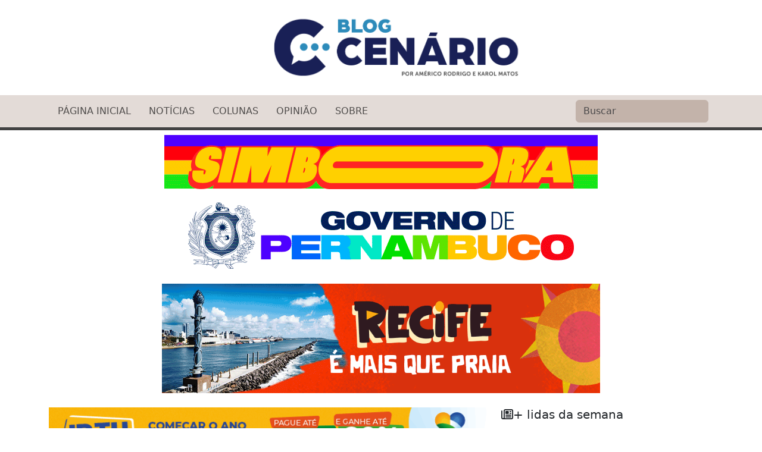

--- FILE ---
content_type: text/html; charset=UTF-8
request_url: https://blogcenario.com.br/2024/07/24/joaozinho-acompanha-agenda-de-raquel-lyra-em-salgueiro
body_size: 16583
content:
<!doctype html>
<html lang="pt-BR">

<head>
    <meta charset="utf-8">
    <meta name="viewport" content="width=device-width, initial-scale=1">
    <title>Joãozinho acompanha agenda de Raquel Lyra em Salgueiro - Blog Cenário Blog Cenário</title>
    <link rel="preconnect" href="https://fonts.googleapis.com">
    <link rel="preconnect" href="https://fonts.gstatic.com" crossorigin>
    <link href="https://fonts.googleapis.com/css2?family=Lato:ital,wght@0,100;0,300;0,400;0,700;0,900;1,100;1,300;1,400;1,700;1,900&display=swap" rel="stylesheet">
    <link href="https://cdnjs.cloudflare.com/ajax/libs/font-awesome/6.5.2/css/all.min.css" rel="stylesheet">

    <link href="https://cdn.jsdelivr.net/npm/bootstrap@5.3.0-alpha1/dist/css/bootstrap.min.css" rel="stylesheet" integrity="sha384-GLhlTQ8iRABdZLl6O3oVMWSktQOp6b7In1Zl3/Jr59b6EGGoI1aFkw7cmDA6j6gD" crossorigin="anonymous">

    <link rel="stylesheet" href="https://blogcenario.com.br/wp-content/themes/bcenario-23/bootstrap-social.css">
    <link rel="stylesheet" href="https://blogcenario.com.br/wp-content/themes/bcenario-23/btn/social-buttons.css?v=1.2">

    <link rel="stylesheet" href="https://blogcenario.com.br/wp-content/themes/bcenario-23/style.css?v=2.7">


    <meta name="description" content="Na tarde desta quarta (24), o deputado estadual Joãozinho Tenório (PRD) esteve no município de Salgueiro, onde participou da entrega de 617 títulos de propriedade aos moradores do loteamento Conjunto Residencial Vila Cohab, realizada pela governadora Raquel Lyra (PSDB). Participaram também deste momento, o deputado federal Túlio Gadelha (Rede) e o vice-prefeito da cidade, Dr. [&hellip;]" />
        <link rel="canonical" href="https://blogcenario.com.br/2024/07/24/joaozinho-acompanha-agenda-de-raquel-lyra-em-salgueiro">

    <meta name='robots' content='index, follow, max-image-preview:large, max-snippet:-1, max-video-preview:-1' />

	<!-- This site is optimized with the Yoast SEO plugin v26.7 - https://yoast.com/wordpress/plugins/seo/ -->
	<link rel="canonical" href="https://blogcenario.com.br/2024/07/24/joaozinho-acompanha-agenda-de-raquel-lyra-em-salgueiro" />
	<meta property="og:locale" content="pt_BR" />
	<meta property="og:type" content="article" />
	<meta property="og:title" content="Joãozinho acompanha agenda de Raquel Lyra em Salgueiro - Blog Cenário" />
	<meta property="og:description" content="Na tarde desta quarta (24), o deputado estadual Joãozinho Tenório (PRD) esteve no município de Salgueiro, onde participou da entrega de 617 títulos de propriedade aos moradores do loteamento Conjunto Residencial Vila Cohab, realizada pela governadora Raquel Lyra (PSDB). Participaram também deste momento, o deputado federal Túlio Gadelha (Rede) e o vice-prefeito da cidade, Dr. [&hellip;]" />
	<meta property="og:url" content="https://blogcenario.com.br/2024/07/24/joaozinho-acompanha-agenda-de-raquel-lyra-em-salgueiro" />
	<meta property="og:site_name" content="Blog Cenário" />
	<meta property="article:published_time" content="2024-07-24T22:00:00+00:00" />
	<meta property="og:image" content="https://blogcenario.com.br/wp-content/uploads/2024/07/17a55220-616f-4290-a95b-f9ee169a7775.jpeg" />
	<meta property="og:image:width" content="1010" />
	<meta property="og:image:height" content="674" />
	<meta property="og:image:type" content="image/jpeg" />
	<meta name="author" content="Redação" />
	<meta name="twitter:card" content="summary_large_image" />
	<meta name="twitter:label1" content="Escrito por" />
	<meta name="twitter:data1" content="Redação" />
	<meta name="twitter:label2" content="Est. tempo de leitura" />
	<meta name="twitter:data2" content="2 minutos" />
	<script type="application/ld+json" class="yoast-schema-graph">{"@context":"https://schema.org","@graph":[{"@type":"Article","@id":"https://blogcenario.com.br/2024/07/24/joaozinho-acompanha-agenda-de-raquel-lyra-em-salgueiro#article","isPartOf":{"@id":"https://blogcenario.com.br/2024/07/24/joaozinho-acompanha-agenda-de-raquel-lyra-em-salgueiro"},"author":{"name":"Redação","@id":"https://blogcenario.com.br/#/schema/person/275b5d56fa42b3de1bdf794452c32161"},"headline":"Joãozinho acompanha agenda de Raquel Lyra em Salgueiro","datePublished":"2024-07-24T22:00:00+00:00","mainEntityOfPage":{"@id":"https://blogcenario.com.br/2024/07/24/joaozinho-acompanha-agenda-de-raquel-lyra-em-salgueiro"},"wordCount":205,"commentCount":0,"image":{"@id":"https://blogcenario.com.br/2024/07/24/joaozinho-acompanha-agenda-de-raquel-lyra-em-salgueiro#primaryimage"},"thumbnailUrl":"https://blogcenario.com.br/wp-content/uploads/2024/07/17a55220-616f-4290-a95b-f9ee169a7775.jpeg","articleSection":["Notícias"],"inLanguage":"pt-BR","potentialAction":[{"@type":"CommentAction","name":"Comment","target":["https://blogcenario.com.br/2024/07/24/joaozinho-acompanha-agenda-de-raquel-lyra-em-salgueiro#respond"]}]},{"@type":"WebPage","@id":"https://blogcenario.com.br/2024/07/24/joaozinho-acompanha-agenda-de-raquel-lyra-em-salgueiro","url":"https://blogcenario.com.br/2024/07/24/joaozinho-acompanha-agenda-de-raquel-lyra-em-salgueiro","name":"Joãozinho acompanha agenda de Raquel Lyra em Salgueiro - Blog Cenário","isPartOf":{"@id":"https://blogcenario.com.br/#website"},"primaryImageOfPage":{"@id":"https://blogcenario.com.br/2024/07/24/joaozinho-acompanha-agenda-de-raquel-lyra-em-salgueiro#primaryimage"},"image":{"@id":"https://blogcenario.com.br/2024/07/24/joaozinho-acompanha-agenda-de-raquel-lyra-em-salgueiro#primaryimage"},"thumbnailUrl":"https://blogcenario.com.br/wp-content/uploads/2024/07/17a55220-616f-4290-a95b-f9ee169a7775.jpeg","datePublished":"2024-07-24T22:00:00+00:00","author":{"@id":"https://blogcenario.com.br/#/schema/person/275b5d56fa42b3de1bdf794452c32161"},"breadcrumb":{"@id":"https://blogcenario.com.br/2024/07/24/joaozinho-acompanha-agenda-de-raquel-lyra-em-salgueiro#breadcrumb"},"inLanguage":"pt-BR","potentialAction":[{"@type":"ReadAction","target":["https://blogcenario.com.br/2024/07/24/joaozinho-acompanha-agenda-de-raquel-lyra-em-salgueiro"]}]},{"@type":"ImageObject","inLanguage":"pt-BR","@id":"https://blogcenario.com.br/2024/07/24/joaozinho-acompanha-agenda-de-raquel-lyra-em-salgueiro#primaryimage","url":"https://blogcenario.com.br/wp-content/uploads/2024/07/17a55220-616f-4290-a95b-f9ee169a7775.jpeg","contentUrl":"https://blogcenario.com.br/wp-content/uploads/2024/07/17a55220-616f-4290-a95b-f9ee169a7775.jpeg","width":1010,"height":674},{"@type":"BreadcrumbList","@id":"https://blogcenario.com.br/2024/07/24/joaozinho-acompanha-agenda-de-raquel-lyra-em-salgueiro#breadcrumb","itemListElement":[{"@type":"ListItem","position":1,"name":"Início","item":"https://blogcenario.com.br/"},{"@type":"ListItem","position":2,"name":"Joãozinho acompanha agenda de Raquel Lyra em Salgueiro"}]},{"@type":"WebSite","@id":"https://blogcenario.com.br/#website","url":"https://blogcenario.com.br/","name":"Blog Cenário","description":"Política, cultura e cidadania","potentialAction":[{"@type":"SearchAction","target":{"@type":"EntryPoint","urlTemplate":"https://blogcenario.com.br/?s={search_term_string}"},"query-input":{"@type":"PropertyValueSpecification","valueRequired":true,"valueName":"search_term_string"}}],"inLanguage":"pt-BR"},{"@type":"Person","@id":"https://blogcenario.com.br/#/schema/person/275b5d56fa42b3de1bdf794452c32161","name":"Redação","image":{"@type":"ImageObject","inLanguage":"pt-BR","@id":"https://blogcenario.com.br/#/schema/person/image/","url":"http://blogcenario.com.br/wp-content/uploads/2024/05/cropped-bcenario-logo-avatar-novo-c-96x96.png","contentUrl":"http://blogcenario.com.br/wp-content/uploads/2024/05/cropped-bcenario-logo-avatar-novo-c-96x96.png","caption":"Redação"},"url":"https://blogcenario.com.br/author/redacao"}]}</script>
	<!-- / Yoast SEO plugin. -->


<script type="text/javascript" id="wpp-js" src="https://blogcenario.com.br/wp-content/plugins/wordpress-popular-posts/assets/js/wpp.min.js?ver=7.3.6" data-sampling="0" data-sampling-rate="100" data-api-url="https://blogcenario.com.br/wp-json/wordpress-popular-posts" data-post-id="127501" data-token="e6ffd21b04" data-lang="0" data-debug="0"></script>
<link rel="alternate" type="application/rss+xml" title="Feed de comentários para Blog Cenário &raquo; Joãozinho acompanha agenda de Raquel Lyra em Salgueiro" href="https://blogcenario.com.br/2024/07/24/joaozinho-acompanha-agenda-de-raquel-lyra-em-salgueiro/feed" />
<link rel="alternate" title="oEmbed (JSON)" type="application/json+oembed" href="https://blogcenario.com.br/wp-json/oembed/1.0/embed?url=https%3A%2F%2Fblogcenario.com.br%2F2024%2F07%2F24%2Fjoaozinho-acompanha-agenda-de-raquel-lyra-em-salgueiro" />
<link rel="alternate" title="oEmbed (XML)" type="text/xml+oembed" href="https://blogcenario.com.br/wp-json/oembed/1.0/embed?url=https%3A%2F%2Fblogcenario.com.br%2F2024%2F07%2F24%2Fjoaozinho-acompanha-agenda-de-raquel-lyra-em-salgueiro&#038;format=xml" />
<style id='wp-img-auto-sizes-contain-inline-css' type='text/css'>
img:is([sizes=auto i],[sizes^="auto," i]){contain-intrinsic-size:3000px 1500px}
/*# sourceURL=wp-img-auto-sizes-contain-inline-css */
</style>
<style id='wp-block-paragraph-inline-css' type='text/css'>
.is-small-text{font-size:.875em}.is-regular-text{font-size:1em}.is-large-text{font-size:2.25em}.is-larger-text{font-size:3em}.has-drop-cap:not(:focus):first-letter{float:left;font-size:8.4em;font-style:normal;font-weight:100;line-height:.68;margin:.05em .1em 0 0;text-transform:uppercase}body.rtl .has-drop-cap:not(:focus):first-letter{float:none;margin-left:.1em}p.has-drop-cap.has-background{overflow:hidden}:root :where(p.has-background){padding:1.25em 2.375em}:where(p.has-text-color:not(.has-link-color)) a{color:inherit}p.has-text-align-left[style*="writing-mode:vertical-lr"],p.has-text-align-right[style*="writing-mode:vertical-rl"]{rotate:180deg}
/*# sourceURL=https://blogcenario.com.br/wp-includes/blocks/paragraph/style.min.css */
</style>
<style id='wp-emoji-styles-inline-css' type='text/css'>

	img.wp-smiley, img.emoji {
		display: inline !important;
		border: none !important;
		box-shadow: none !important;
		height: 1em !important;
		width: 1em !important;
		margin: 0 0.07em !important;
		vertical-align: -0.1em !important;
		background: none !important;
		padding: 0 !important;
	}
/*# sourceURL=wp-emoji-styles-inline-css */
</style>
<style id='wp-block-library-inline-css' type='text/css'>
:root{--wp-block-synced-color:#7a00df;--wp-block-synced-color--rgb:122,0,223;--wp-bound-block-color:var(--wp-block-synced-color);--wp-editor-canvas-background:#ddd;--wp-admin-theme-color:#007cba;--wp-admin-theme-color--rgb:0,124,186;--wp-admin-theme-color-darker-10:#006ba1;--wp-admin-theme-color-darker-10--rgb:0,107,160.5;--wp-admin-theme-color-darker-20:#005a87;--wp-admin-theme-color-darker-20--rgb:0,90,135;--wp-admin-border-width-focus:2px}@media (min-resolution:192dpi){:root{--wp-admin-border-width-focus:1.5px}}.wp-element-button{cursor:pointer}:root .has-very-light-gray-background-color{background-color:#eee}:root .has-very-dark-gray-background-color{background-color:#313131}:root .has-very-light-gray-color{color:#eee}:root .has-very-dark-gray-color{color:#313131}:root .has-vivid-green-cyan-to-vivid-cyan-blue-gradient-background{background:linear-gradient(135deg,#00d084,#0693e3)}:root .has-purple-crush-gradient-background{background:linear-gradient(135deg,#34e2e4,#4721fb 50%,#ab1dfe)}:root .has-hazy-dawn-gradient-background{background:linear-gradient(135deg,#faaca8,#dad0ec)}:root .has-subdued-olive-gradient-background{background:linear-gradient(135deg,#fafae1,#67a671)}:root .has-atomic-cream-gradient-background{background:linear-gradient(135deg,#fdd79a,#004a59)}:root .has-nightshade-gradient-background{background:linear-gradient(135deg,#330968,#31cdcf)}:root .has-midnight-gradient-background{background:linear-gradient(135deg,#020381,#2874fc)}:root{--wp--preset--font-size--normal:16px;--wp--preset--font-size--huge:42px}.has-regular-font-size{font-size:1em}.has-larger-font-size{font-size:2.625em}.has-normal-font-size{font-size:var(--wp--preset--font-size--normal)}.has-huge-font-size{font-size:var(--wp--preset--font-size--huge)}.has-text-align-center{text-align:center}.has-text-align-left{text-align:left}.has-text-align-right{text-align:right}.has-fit-text{white-space:nowrap!important}#end-resizable-editor-section{display:none}.aligncenter{clear:both}.items-justified-left{justify-content:flex-start}.items-justified-center{justify-content:center}.items-justified-right{justify-content:flex-end}.items-justified-space-between{justify-content:space-between}.screen-reader-text{border:0;clip-path:inset(50%);height:1px;margin:-1px;overflow:hidden;padding:0;position:absolute;width:1px;word-wrap:normal!important}.screen-reader-text:focus{background-color:#ddd;clip-path:none;color:#444;display:block;font-size:1em;height:auto;left:5px;line-height:normal;padding:15px 23px 14px;text-decoration:none;top:5px;width:auto;z-index:100000}html :where(.has-border-color){border-style:solid}html :where([style*=border-top-color]){border-top-style:solid}html :where([style*=border-right-color]){border-right-style:solid}html :where([style*=border-bottom-color]){border-bottom-style:solid}html :where([style*=border-left-color]){border-left-style:solid}html :where([style*=border-width]){border-style:solid}html :where([style*=border-top-width]){border-top-style:solid}html :where([style*=border-right-width]){border-right-style:solid}html :where([style*=border-bottom-width]){border-bottom-style:solid}html :where([style*=border-left-width]){border-left-style:solid}html :where(img[class*=wp-image-]){height:auto;max-width:100%}:where(figure){margin:0 0 1em}html :where(.is-position-sticky){--wp-admin--admin-bar--position-offset:var(--wp-admin--admin-bar--height,0px)}@media screen and (max-width:600px){html :where(.is-position-sticky){--wp-admin--admin-bar--position-offset:0px}}

/*# sourceURL=wp-block-library-inline-css */
</style><style id='wp-block-image-inline-css' type='text/css'>
.wp-block-image>a,.wp-block-image>figure>a{display:inline-block}.wp-block-image img{box-sizing:border-box;height:auto;max-width:100%;vertical-align:bottom}@media not (prefers-reduced-motion){.wp-block-image img.hide{visibility:hidden}.wp-block-image img.show{animation:show-content-image .4s}}.wp-block-image[style*=border-radius] img,.wp-block-image[style*=border-radius]>a{border-radius:inherit}.wp-block-image.has-custom-border img{box-sizing:border-box}.wp-block-image.aligncenter{text-align:center}.wp-block-image.alignfull>a,.wp-block-image.alignwide>a{width:100%}.wp-block-image.alignfull img,.wp-block-image.alignwide img{height:auto;width:100%}.wp-block-image .aligncenter,.wp-block-image .alignleft,.wp-block-image .alignright,.wp-block-image.aligncenter,.wp-block-image.alignleft,.wp-block-image.alignright{display:table}.wp-block-image .aligncenter>figcaption,.wp-block-image .alignleft>figcaption,.wp-block-image .alignright>figcaption,.wp-block-image.aligncenter>figcaption,.wp-block-image.alignleft>figcaption,.wp-block-image.alignright>figcaption{caption-side:bottom;display:table-caption}.wp-block-image .alignleft{float:left;margin:.5em 1em .5em 0}.wp-block-image .alignright{float:right;margin:.5em 0 .5em 1em}.wp-block-image .aligncenter{margin-left:auto;margin-right:auto}.wp-block-image :where(figcaption){margin-bottom:1em;margin-top:.5em}.wp-block-image.is-style-circle-mask img{border-radius:9999px}@supports ((-webkit-mask-image:none) or (mask-image:none)) or (-webkit-mask-image:none){.wp-block-image.is-style-circle-mask img{border-radius:0;-webkit-mask-image:url('data:image/svg+xml;utf8,<svg viewBox="0 0 100 100" xmlns="http://www.w3.org/2000/svg"><circle cx="50" cy="50" r="50"/></svg>');mask-image:url('data:image/svg+xml;utf8,<svg viewBox="0 0 100 100" xmlns="http://www.w3.org/2000/svg"><circle cx="50" cy="50" r="50"/></svg>');mask-mode:alpha;-webkit-mask-position:center;mask-position:center;-webkit-mask-repeat:no-repeat;mask-repeat:no-repeat;-webkit-mask-size:contain;mask-size:contain}}:root :where(.wp-block-image.is-style-rounded img,.wp-block-image .is-style-rounded img){border-radius:9999px}.wp-block-image figure{margin:0}.wp-lightbox-container{display:flex;flex-direction:column;position:relative}.wp-lightbox-container img{cursor:zoom-in}.wp-lightbox-container img:hover+button{opacity:1}.wp-lightbox-container button{align-items:center;backdrop-filter:blur(16px) saturate(180%);background-color:#5a5a5a40;border:none;border-radius:4px;cursor:zoom-in;display:flex;height:20px;justify-content:center;opacity:0;padding:0;position:absolute;right:16px;text-align:center;top:16px;width:20px;z-index:100}@media not (prefers-reduced-motion){.wp-lightbox-container button{transition:opacity .2s ease}}.wp-lightbox-container button:focus-visible{outline:3px auto #5a5a5a40;outline:3px auto -webkit-focus-ring-color;outline-offset:3px}.wp-lightbox-container button:hover{cursor:pointer;opacity:1}.wp-lightbox-container button:focus{opacity:1}.wp-lightbox-container button:focus,.wp-lightbox-container button:hover,.wp-lightbox-container button:not(:hover):not(:active):not(.has-background){background-color:#5a5a5a40;border:none}.wp-lightbox-overlay{box-sizing:border-box;cursor:zoom-out;height:100vh;left:0;overflow:hidden;position:fixed;top:0;visibility:hidden;width:100%;z-index:100000}.wp-lightbox-overlay .close-button{align-items:center;cursor:pointer;display:flex;justify-content:center;min-height:40px;min-width:40px;padding:0;position:absolute;right:calc(env(safe-area-inset-right) + 16px);top:calc(env(safe-area-inset-top) + 16px);z-index:5000000}.wp-lightbox-overlay .close-button:focus,.wp-lightbox-overlay .close-button:hover,.wp-lightbox-overlay .close-button:not(:hover):not(:active):not(.has-background){background:none;border:none}.wp-lightbox-overlay .lightbox-image-container{height:var(--wp--lightbox-container-height);left:50%;overflow:hidden;position:absolute;top:50%;transform:translate(-50%,-50%);transform-origin:top left;width:var(--wp--lightbox-container-width);z-index:9999999999}.wp-lightbox-overlay .wp-block-image{align-items:center;box-sizing:border-box;display:flex;height:100%;justify-content:center;margin:0;position:relative;transform-origin:0 0;width:100%;z-index:3000000}.wp-lightbox-overlay .wp-block-image img{height:var(--wp--lightbox-image-height);min-height:var(--wp--lightbox-image-height);min-width:var(--wp--lightbox-image-width);width:var(--wp--lightbox-image-width)}.wp-lightbox-overlay .wp-block-image figcaption{display:none}.wp-lightbox-overlay button{background:none;border:none}.wp-lightbox-overlay .scrim{background-color:#fff;height:100%;opacity:.9;position:absolute;width:100%;z-index:2000000}.wp-lightbox-overlay.active{visibility:visible}@media not (prefers-reduced-motion){.wp-lightbox-overlay.active{animation:turn-on-visibility .25s both}.wp-lightbox-overlay.active img{animation:turn-on-visibility .35s both}.wp-lightbox-overlay.show-closing-animation:not(.active){animation:turn-off-visibility .35s both}.wp-lightbox-overlay.show-closing-animation:not(.active) img{animation:turn-off-visibility .25s both}.wp-lightbox-overlay.zoom.active{animation:none;opacity:1;visibility:visible}.wp-lightbox-overlay.zoom.active .lightbox-image-container{animation:lightbox-zoom-in .4s}.wp-lightbox-overlay.zoom.active .lightbox-image-container img{animation:none}.wp-lightbox-overlay.zoom.active .scrim{animation:turn-on-visibility .4s forwards}.wp-lightbox-overlay.zoom.show-closing-animation:not(.active){animation:none}.wp-lightbox-overlay.zoom.show-closing-animation:not(.active) .lightbox-image-container{animation:lightbox-zoom-out .4s}.wp-lightbox-overlay.zoom.show-closing-animation:not(.active) .lightbox-image-container img{animation:none}.wp-lightbox-overlay.zoom.show-closing-animation:not(.active) .scrim{animation:turn-off-visibility .4s forwards}}@keyframes show-content-image{0%{visibility:hidden}99%{visibility:hidden}to{visibility:visible}}@keyframes turn-on-visibility{0%{opacity:0}to{opacity:1}}@keyframes turn-off-visibility{0%{opacity:1;visibility:visible}99%{opacity:0;visibility:visible}to{opacity:0;visibility:hidden}}@keyframes lightbox-zoom-in{0%{transform:translate(calc((-100vw + var(--wp--lightbox-scrollbar-width))/2 + var(--wp--lightbox-initial-left-position)),calc(-50vh + var(--wp--lightbox-initial-top-position))) scale(var(--wp--lightbox-scale))}to{transform:translate(-50%,-50%) scale(1)}}@keyframes lightbox-zoom-out{0%{transform:translate(-50%,-50%) scale(1);visibility:visible}99%{visibility:visible}to{transform:translate(calc((-100vw + var(--wp--lightbox-scrollbar-width))/2 + var(--wp--lightbox-initial-left-position)),calc(-50vh + var(--wp--lightbox-initial-top-position))) scale(var(--wp--lightbox-scale));visibility:hidden}}
/*# sourceURL=https://blogcenario.com.br/wp-includes/blocks/image/style.min.css */
</style>
<style id='global-styles-inline-css' type='text/css'>
:root{--wp--preset--aspect-ratio--square: 1;--wp--preset--aspect-ratio--4-3: 4/3;--wp--preset--aspect-ratio--3-4: 3/4;--wp--preset--aspect-ratio--3-2: 3/2;--wp--preset--aspect-ratio--2-3: 2/3;--wp--preset--aspect-ratio--16-9: 16/9;--wp--preset--aspect-ratio--9-16: 9/16;--wp--preset--color--black: #000000;--wp--preset--color--cyan-bluish-gray: #abb8c3;--wp--preset--color--white: #ffffff;--wp--preset--color--pale-pink: #f78da7;--wp--preset--color--vivid-red: #cf2e2e;--wp--preset--color--luminous-vivid-orange: #ff6900;--wp--preset--color--luminous-vivid-amber: #fcb900;--wp--preset--color--light-green-cyan: #7bdcb5;--wp--preset--color--vivid-green-cyan: #00d084;--wp--preset--color--pale-cyan-blue: #8ed1fc;--wp--preset--color--vivid-cyan-blue: #0693e3;--wp--preset--color--vivid-purple: #9b51e0;--wp--preset--gradient--vivid-cyan-blue-to-vivid-purple: linear-gradient(135deg,rgb(6,147,227) 0%,rgb(155,81,224) 100%);--wp--preset--gradient--light-green-cyan-to-vivid-green-cyan: linear-gradient(135deg,rgb(122,220,180) 0%,rgb(0,208,130) 100%);--wp--preset--gradient--luminous-vivid-amber-to-luminous-vivid-orange: linear-gradient(135deg,rgb(252,185,0) 0%,rgb(255,105,0) 100%);--wp--preset--gradient--luminous-vivid-orange-to-vivid-red: linear-gradient(135deg,rgb(255,105,0) 0%,rgb(207,46,46) 100%);--wp--preset--gradient--very-light-gray-to-cyan-bluish-gray: linear-gradient(135deg,rgb(238,238,238) 0%,rgb(169,184,195) 100%);--wp--preset--gradient--cool-to-warm-spectrum: linear-gradient(135deg,rgb(74,234,220) 0%,rgb(151,120,209) 20%,rgb(207,42,186) 40%,rgb(238,44,130) 60%,rgb(251,105,98) 80%,rgb(254,248,76) 100%);--wp--preset--gradient--blush-light-purple: linear-gradient(135deg,rgb(255,206,236) 0%,rgb(152,150,240) 100%);--wp--preset--gradient--blush-bordeaux: linear-gradient(135deg,rgb(254,205,165) 0%,rgb(254,45,45) 50%,rgb(107,0,62) 100%);--wp--preset--gradient--luminous-dusk: linear-gradient(135deg,rgb(255,203,112) 0%,rgb(199,81,192) 50%,rgb(65,88,208) 100%);--wp--preset--gradient--pale-ocean: linear-gradient(135deg,rgb(255,245,203) 0%,rgb(182,227,212) 50%,rgb(51,167,181) 100%);--wp--preset--gradient--electric-grass: linear-gradient(135deg,rgb(202,248,128) 0%,rgb(113,206,126) 100%);--wp--preset--gradient--midnight: linear-gradient(135deg,rgb(2,3,129) 0%,rgb(40,116,252) 100%);--wp--preset--font-size--small: 13px;--wp--preset--font-size--medium: 20px;--wp--preset--font-size--large: 36px;--wp--preset--font-size--x-large: 42px;--wp--preset--spacing--20: 0.44rem;--wp--preset--spacing--30: 0.67rem;--wp--preset--spacing--40: 1rem;--wp--preset--spacing--50: 1.5rem;--wp--preset--spacing--60: 2.25rem;--wp--preset--spacing--70: 3.38rem;--wp--preset--spacing--80: 5.06rem;--wp--preset--shadow--natural: 6px 6px 9px rgba(0, 0, 0, 0.2);--wp--preset--shadow--deep: 12px 12px 50px rgba(0, 0, 0, 0.4);--wp--preset--shadow--sharp: 6px 6px 0px rgba(0, 0, 0, 0.2);--wp--preset--shadow--outlined: 6px 6px 0px -3px rgb(255, 255, 255), 6px 6px rgb(0, 0, 0);--wp--preset--shadow--crisp: 6px 6px 0px rgb(0, 0, 0);}:where(.is-layout-flex){gap: 0.5em;}:where(.is-layout-grid){gap: 0.5em;}body .is-layout-flex{display: flex;}.is-layout-flex{flex-wrap: wrap;align-items: center;}.is-layout-flex > :is(*, div){margin: 0;}body .is-layout-grid{display: grid;}.is-layout-grid > :is(*, div){margin: 0;}:where(.wp-block-columns.is-layout-flex){gap: 2em;}:where(.wp-block-columns.is-layout-grid){gap: 2em;}:where(.wp-block-post-template.is-layout-flex){gap: 1.25em;}:where(.wp-block-post-template.is-layout-grid){gap: 1.25em;}.has-black-color{color: var(--wp--preset--color--black) !important;}.has-cyan-bluish-gray-color{color: var(--wp--preset--color--cyan-bluish-gray) !important;}.has-white-color{color: var(--wp--preset--color--white) !important;}.has-pale-pink-color{color: var(--wp--preset--color--pale-pink) !important;}.has-vivid-red-color{color: var(--wp--preset--color--vivid-red) !important;}.has-luminous-vivid-orange-color{color: var(--wp--preset--color--luminous-vivid-orange) !important;}.has-luminous-vivid-amber-color{color: var(--wp--preset--color--luminous-vivid-amber) !important;}.has-light-green-cyan-color{color: var(--wp--preset--color--light-green-cyan) !important;}.has-vivid-green-cyan-color{color: var(--wp--preset--color--vivid-green-cyan) !important;}.has-pale-cyan-blue-color{color: var(--wp--preset--color--pale-cyan-blue) !important;}.has-vivid-cyan-blue-color{color: var(--wp--preset--color--vivid-cyan-blue) !important;}.has-vivid-purple-color{color: var(--wp--preset--color--vivid-purple) !important;}.has-black-background-color{background-color: var(--wp--preset--color--black) !important;}.has-cyan-bluish-gray-background-color{background-color: var(--wp--preset--color--cyan-bluish-gray) !important;}.has-white-background-color{background-color: var(--wp--preset--color--white) !important;}.has-pale-pink-background-color{background-color: var(--wp--preset--color--pale-pink) !important;}.has-vivid-red-background-color{background-color: var(--wp--preset--color--vivid-red) !important;}.has-luminous-vivid-orange-background-color{background-color: var(--wp--preset--color--luminous-vivid-orange) !important;}.has-luminous-vivid-amber-background-color{background-color: var(--wp--preset--color--luminous-vivid-amber) !important;}.has-light-green-cyan-background-color{background-color: var(--wp--preset--color--light-green-cyan) !important;}.has-vivid-green-cyan-background-color{background-color: var(--wp--preset--color--vivid-green-cyan) !important;}.has-pale-cyan-blue-background-color{background-color: var(--wp--preset--color--pale-cyan-blue) !important;}.has-vivid-cyan-blue-background-color{background-color: var(--wp--preset--color--vivid-cyan-blue) !important;}.has-vivid-purple-background-color{background-color: var(--wp--preset--color--vivid-purple) !important;}.has-black-border-color{border-color: var(--wp--preset--color--black) !important;}.has-cyan-bluish-gray-border-color{border-color: var(--wp--preset--color--cyan-bluish-gray) !important;}.has-white-border-color{border-color: var(--wp--preset--color--white) !important;}.has-pale-pink-border-color{border-color: var(--wp--preset--color--pale-pink) !important;}.has-vivid-red-border-color{border-color: var(--wp--preset--color--vivid-red) !important;}.has-luminous-vivid-orange-border-color{border-color: var(--wp--preset--color--luminous-vivid-orange) !important;}.has-luminous-vivid-amber-border-color{border-color: var(--wp--preset--color--luminous-vivid-amber) !important;}.has-light-green-cyan-border-color{border-color: var(--wp--preset--color--light-green-cyan) !important;}.has-vivid-green-cyan-border-color{border-color: var(--wp--preset--color--vivid-green-cyan) !important;}.has-pale-cyan-blue-border-color{border-color: var(--wp--preset--color--pale-cyan-blue) !important;}.has-vivid-cyan-blue-border-color{border-color: var(--wp--preset--color--vivid-cyan-blue) !important;}.has-vivid-purple-border-color{border-color: var(--wp--preset--color--vivid-purple) !important;}.has-vivid-cyan-blue-to-vivid-purple-gradient-background{background: var(--wp--preset--gradient--vivid-cyan-blue-to-vivid-purple) !important;}.has-light-green-cyan-to-vivid-green-cyan-gradient-background{background: var(--wp--preset--gradient--light-green-cyan-to-vivid-green-cyan) !important;}.has-luminous-vivid-amber-to-luminous-vivid-orange-gradient-background{background: var(--wp--preset--gradient--luminous-vivid-amber-to-luminous-vivid-orange) !important;}.has-luminous-vivid-orange-to-vivid-red-gradient-background{background: var(--wp--preset--gradient--luminous-vivid-orange-to-vivid-red) !important;}.has-very-light-gray-to-cyan-bluish-gray-gradient-background{background: var(--wp--preset--gradient--very-light-gray-to-cyan-bluish-gray) !important;}.has-cool-to-warm-spectrum-gradient-background{background: var(--wp--preset--gradient--cool-to-warm-spectrum) !important;}.has-blush-light-purple-gradient-background{background: var(--wp--preset--gradient--blush-light-purple) !important;}.has-blush-bordeaux-gradient-background{background: var(--wp--preset--gradient--blush-bordeaux) !important;}.has-luminous-dusk-gradient-background{background: var(--wp--preset--gradient--luminous-dusk) !important;}.has-pale-ocean-gradient-background{background: var(--wp--preset--gradient--pale-ocean) !important;}.has-electric-grass-gradient-background{background: var(--wp--preset--gradient--electric-grass) !important;}.has-midnight-gradient-background{background: var(--wp--preset--gradient--midnight) !important;}.has-small-font-size{font-size: var(--wp--preset--font-size--small) !important;}.has-medium-font-size{font-size: var(--wp--preset--font-size--medium) !important;}.has-large-font-size{font-size: var(--wp--preset--font-size--large) !important;}.has-x-large-font-size{font-size: var(--wp--preset--font-size--x-large) !important;}
/*# sourceURL=global-styles-inline-css */
</style>

<style id='classic-theme-styles-inline-css' type='text/css'>
/*! This file is auto-generated */
.wp-block-button__link{color:#fff;background-color:#32373c;border-radius:9999px;box-shadow:none;text-decoration:none;padding:calc(.667em + 2px) calc(1.333em + 2px);font-size:1.125em}.wp-block-file__button{background:#32373c;color:#fff;text-decoration:none}
/*# sourceURL=/wp-includes/css/classic-themes.min.css */
</style>
<link rel='stylesheet' id='simple_load_more-frontend-css' href='https://blogcenario.com.br/wp-content/plugins/simple-load-more/assets/css/frontend.css?ver=1.0.0' type='text/css' media='all' />
<style id='simple_load_more-frontend-inline-css' type='text/css'>
.elm-button { background: #07005b; color: #FFFFFF; }
.elm-button:hover, .elm-button:active, .elm-button:focus { background: #39337c; }
.elm-loading-icon { fill: #FFFFFF; stroke: #FFFFFF; }

/*# sourceURL=simple_load_more-frontend-inline-css */
</style>
<link rel='stylesheet' id='wordpress-popular-posts-css-css' href='https://blogcenario.com.br/wp-content/plugins/wordpress-popular-posts/assets/css/wpp.css?ver=7.3.6' type='text/css' media='all' />
<script type="text/javascript" id="jquery-core-js-extra">
/* <![CDATA[ */
var elm_button_vars = {"wrapper":"#main"};
//# sourceURL=jquery-core-js-extra
/* ]]> */
</script>
<script type="text/javascript" src="https://blogcenario.com.br/wp-includes/js/jquery/jquery.min.js?ver=3.7.1" id="jquery-core-js"></script>
<script type="text/javascript" src="https://blogcenario.com.br/wp-includes/js/jquery/jquery-migrate.min.js?ver=3.4.1" id="jquery-migrate-js"></script>
<script type="text/javascript" src="https://blogcenario.com.br/wp-content/plugins/simple-load-more/assets/js/frontend.js?ver=1.0.0" id="simple_load_more-frontend-js"></script>
<link rel="https://api.w.org/" href="https://blogcenario.com.br/wp-json/" /><link rel="alternate" title="JSON" type="application/json" href="https://blogcenario.com.br/wp-json/wp/v2/posts/127501" /><link rel="EditURI" type="application/rsd+xml" title="RSD" href="https://blogcenario.com.br/xmlrpc.php?rsd" />
<meta name="generator" content="WordPress 6.9" />
<link rel='shortlink' href='https://blogcenario.com.br/?p=127501' />

<!-- This site is using AdRotate v5.17.2 to display their advertisements - https://ajdg.solutions/ -->
<!-- AdRotate CSS -->
<style type="text/css" media="screen">
	.g { margin:0px; padding:0px; overflow:hidden; line-height:1; zoom:1; }
	.g img { height:auto; }
	.g-col { position:relative; float:left; }
	.g-col:first-child { margin-left: 0; }
	.g-col:last-child { margin-right: 0; }
	.g-1 {  margin: 0 auto; }
	.g-2 {  margin: 0 auto; }
	.g-4 { width:auto; margin: 0 auto; }
	.b-4 { margin:6px; }
	.g-5 {  margin: 0 auto; }
	@media only screen and (max-width: 480px) {
		.g-col, .g-dyn, .g-single { width:100%; margin-left:0; margin-right:0; }
	}
</style>
<!-- /AdRotate CSS -->

            <style id="wpp-loading-animation-styles">@-webkit-keyframes bgslide{from{background-position-x:0}to{background-position-x:-200%}}@keyframes bgslide{from{background-position-x:0}to{background-position-x:-200%}}.wpp-widget-block-placeholder,.wpp-shortcode-placeholder{margin:0 auto;width:60px;height:3px;background:#dd3737;background:linear-gradient(90deg,#dd3737 0%,#571313 10%,#dd3737 100%);background-size:200% auto;border-radius:3px;-webkit-animation:bgslide 1s infinite linear;animation:bgslide 1s infinite linear}</style>
            <link rel="icon" href="https://blogcenario.com.br/wp-content/uploads/2024/05/favicon-150x150.png" sizes="32x32" />
<link rel="icon" href="https://blogcenario.com.br/wp-content/uploads/2024/05/favicon-300x300.png" sizes="192x192" />
<link rel="apple-touch-icon" href="https://blogcenario.com.br/wp-content/uploads/2024/05/favicon-180x180.png" />
<meta name="msapplication-TileImage" content="https://blogcenario.com.br/wp-content/uploads/2024/05/favicon-300x300.png" />
    <style type="text/css">
		ul{
			padding: 0 25px;
			padding-left: 35px;
		}
		iframe {
			border: 0;
			width: 100%;
			padding: 0 20px;
		}
        figure {
            margin: 0 0 1em;
            text-align: center;
        }

        .wp-block-embed__wrapper {
            display: inline-block;
        }

        .elm-button:hover,
        .elm-button:active,
        .elm-button:focus {
            background: #434343;
            color: #fff;
        }

        .social-sharing a {
            color: #fff !important;
        }

        .social-sharing a:hover {
            color: #fff !important;
        }

        .ads-topo img {
            /*max-height: 150px !important;*/
        }

        .g-2 {
            display: grid;
        }

        main .card-header {
            border-left: 4px solid #424242;
            color: #424242;
            padding-left: 10px;
            margin-bottom: 18px !important;
        }

        .img-caption {
            margin: 0;
            text-align: left;
            font-size: 13px;
            font-style: italic;
            margin-left: 20px;
            display: block;
        }

        .wpp-item-data2 a {
            margin-bottom: 0.5em !important;
            font-size: 1rem !important;
            line-height: 1.2 !important;
            color: #424242 !important;
            font-weight: 700 !important;
        }
		
		.sidebar-ads{
			text-align: center;
		}
		.sidebar-ads img{
			max-width: 300px !important;
		}


        @media only screen and (max-width: 767px) {
            .social-sharing .share-title {
                display: none !important;
            }

            .ads-topo img {
                height: auto !important;
                width: 100%;
            }
        }

        @media (max-width: 991px) {
            .trd-post-item .content {
                padding: 10px 15px 3px 15px;
            }

            .small-img-box .entry-title .title {
                font-size: 1.25rem;
            }

            .trd-post-item .entry-title h2 {
                font-size: 1.25rem !important;
            }

            .post .post_title h2 {
                line-height: 30px;
                text-align: center;
            }

            .post .post_title a {
                font-size: 1.7rem;
            }

            .post .post_title h1 a {
                font-size: 0.7em !important;
            }

            .wp-block-media-text {
                display: block !important;
            }

            .ads-topo {
                margin-top: 14px;
    			margin-bottom: 15px;
            }

            .post-banner-area-3 {
                margin-top: 8px !important;
            }

            main .col-md-8 {
                margin-top: 5px !important;
            }

            .footer-newsletter {
                margin-top: 34px;
            }

            footer .copy {
                display: flex;
                flex-direction: column;
                align-items: center;
            }

            footer .copy span {
                margin-bottom: 13px;
            }

        }
    </style>
	
	<style>
	.canal-whatsapp-box {
  border-left: 5px solid #192056;
  background-color: #e5f6ff;
  background-image: url(https://i.imgur.com/TRF9P3H.png);
  background-size: cover;
  padding: 16px;
  border-radius: 8px;
  display: flex;
  align-items: center;
  gap: 16px;
  font-family: sans-serif;
  margin: 20px 20px;
}

.canal-whatsapp-icon img {
  width: 68px;
  height: 68px;
}

.canal-whatsapp-content {
  flex: 1;
}

.canal-whatsapp-content strong {
  font-size: 1rem;
  color: #192056;
  display: block;
  margin-bottom: 4px;
	line-height: normal;
}

.canal-whatsapp-content p {
  margin: 0 0 10px;
  font-size: 0.8rem;
  color: #333;
  padding: 0;
	line-height: normal;
}

.canal-whatsapp-content a {
  background-color: #1eaa60;
  color: white;
  padding: 8px 16px;
  text-decoration: none;
  border-radius: 4px;
  font-weight: bold;
  display: inline-block;
  font-size: 0.8rem;
}

		.canal-whatsapp-content a i{
			    font-size: 1.2rem;
		}
		.canal-i-wp{
			display: flex;
    		align-items: center;
    		gap: 5px;
		}
/* Responsivo */
@media (max-width: 768px) {
  .canal-whatsapp-box {
    flex-direction: row;
        align-items: center;
        margin: 20px;
        text-align: center;
  }
	.canal-whatsapp-content {
    text-align: left;
}
	
	.canal-whatsapp-content strong {
		font-size: 0.9rem;
        line-height: normal;
	}
	.canal-whatsapp-content p {
    margin: 0 0 10px;
    font-size: .8rem;
    line-height: normal;
	}

  .canal-whatsapp-icon img {
    width: 60px;
    height: 60px;
  }

  .canal-whatsapp-content a {
	  font-size:1rem;
	  display: block;
  }
	.canal-i-wp {
    	justify-content: center;
	}
}
		
		.box-anuncios-topo{
			display: flex;
			flex-direction: column;
			align-content: center;
		}

	</style>

    <!-- Global site tag (gtag.js) - Google Analytics -->
    <script async src="https://www.googletagmanager.com/gtag/js?id=UA-76869227-10"></script>
    <script>
        window.dataLayer = window.dataLayer || [];

        function gtag() {
            dataLayer.push(arguments);
        }
        gtag('js', new Date());

        gtag('config', 'UA-76869227-10');
    </script>

</head>
<body>

    <header>
        <div class="logo-topo d-none d-sm-block">
            <a href="https://blogcenario.com.br/"><img src="https://blogcenario.com.br//wp-content/uploads/2024/05/logo-blogcenario.png" /> <img src="https://i.imgur.com/wUMXPsD.png" style="display:none;" /></a>
        </div>
    </header>
    <nav class="navbar navbar-expand-lg nav-main sticky-top">
        <div class="container">
            <a class="navbar-brand d-none" href="https://blogcenario.com.br/" id="logotipo"><img src="https://blogcenario.com.br/wp-content/uploads/2024/05/logo-blogcenario.png" /><img src="https://i.imgur.com/wUMXPsD.png" style="display:none;" /></a>
            <button class="navbar-toggler" type="button" data-bs-toggle="collapse" data-bs-target="#navbarScroll" aria-controls="navbarScroll" aria-expanded="false" aria-label="Toggle navigation" style="font-size: 1rem;">
           <span class="navbar-toggler-icon"></span>
            </button>
            <div class="collapse navbar-collapse" id="navbarScroll">
                <ul class="navbar-nav me-auto my-2 my-lg-0 navbar-nav-scroll" style="">
                    <li class="nav-item">
                        <a class="nav-link" href="https://blogcenario.com.br/">Página Inicial</a>
                    </li>
                    <li class="nav-item">
                        <a class="nav-link" href="https://blogcenario.com.br/category/noticias/">Notícias</a>
                    </li>
                    <li class="nav-item">
                        <a class="nav-link" href="https://blogcenario.com.br/category/colunas/">Colunas</a>
                    </li>
                    <li class="nav-item">
                        <a class="nav-link" href="https://blogcenario.com.br/category/opiniao/">Opinião</a>
                    </li>
                    <li class="nav-item">
                        <a class="nav-link" href="https://blogcenario.com.br/sobre/">Sobre</a>
                    </li>

                </ul>
                <form class="d-flex" role="search" action="https://blogcenario.com.br">
                    <input class="form-control me-2 btn-search" type="search" placeholder="Buscar" aria-label="Search" name="s" value="">
                </form>
            </div>
        </div>
    </nav>

    <div class="container">
        <div class="row justify-content-center">
            <div class="col-md-8 col-sm-12 col-lg-8 mt-2">
				<div class="box-anuncios-topo gap-2">
					<div class="g g-2"><div class="g-single a-306"><a href="https://www.instagram.com/governope/" target="_blank"><img src="https://blogcenario.com.br/wp-content/uploads/2026/01/BAN-728X250PX-INFORMES_GOVPE_BILHETE-1.gif" class="img-responsive" /></a></div></div>				<div class="g g-3"><div class="g-single a-301"><a href="https://visit.recife.pe.gov.br/" target="_blank"><img src="https://blogcenario.com.br/wp-content/uploads/2026/01/1000x250PXLS.gif" class="img-responsive" /></a></div></div>				<!-- Há banners, eles são deficientes ou nenhum qualificado para este local! -->				</div>
            </div>
        </div>
    </div>
	<style>
		#ftdiv8469509{
			width: 100% !important;
			height: auto !important;
		}
		#ftdiv8469509 img{
			width: 100% !important;
			height: auto !important;
		}
	</style>
	<script>
        document.addEventListener("DOMContentLoaded", function() {
            var div = document.getElementById("ftdiv8469509");
            var img = document.getElementById("ftaltimg8469509");

            if (div && img) {
                // Ajustar div para tamanho automático
                div.style.width = "auto";
                div.style.height = "auto";

                // Ajustar imagem para redimensionamento automático
                img.style.width = "100%";
                img.style.height = "auto";
                img.style.maxWidth = "100%";
            }
        });
    </script>

    <style>
	.author-bio-section{
		display: none !important;
	}
</style>
<main>
    <div class="container">
        <div class="row">
            <div class="col-md-8 mt-4 mb-4">

            <div class="post-pub">
                        <div class="g g-1"><div class="g-single a-308"><a href="https://www.tinus.com.br/csp/JABOATAO/portal/index.csp" target="_blank"><img src="https://blogcenario.com.br/wp-content/uploads/2026/01/PJ-006-26-banner-728x90-IPTU-2026.gif" class="img-responsive" /></a></div></div>                        </div>
                        <div class="post">
                            <div class="post_title">
                                <h2 class="mb-0"><a href="https://blogcenario.com.br/2024/07/24/joaozinho-acompanha-agenda-de-raquel-lyra-em-salgueiro" rel="bookmark" title="Joãozinho acompanha agenda de Raquel Lyra em Salgueiro">Joãozinho acompanha agenda de Raquel Lyra em Salgueiro</a></h2>
                            </div>
                            <span class="b-tag">Notícias</span>
                            <div class="b-author mb-3">
                                <div class="b-img">
                                    <img src="https://blogcenario.com.br/wp-content/uploads/2024/05/cropped-bcenario-logo-avatar-novo-c-96x96.png" class="rounded-circle" alt="">
                                </div>
                                <div class="b-info">
                                    <b>Por Redação</b><br>
                                    24 de julho de 2024 às 19h00min
                                </div>
                            </div>
                            <div class="entry">
                            
<figure class="wp-block-image size-full"><img fetchpriority="high" decoding="async" width="1010" height="674" src="https://blogcenario.com.br/wp-content/uploads/2024/07/17a55220-616f-4290-a95b-f9ee169a7775.jpeg" alt="" class="wp-image-127502" srcset="https://blogcenario.com.br/wp-content/uploads/2024/07/17a55220-616f-4290-a95b-f9ee169a7775.jpeg 1010w, https://blogcenario.com.br/wp-content/uploads/2024/07/17a55220-616f-4290-a95b-f9ee169a7775-300x200.jpeg 300w, https://blogcenario.com.br/wp-content/uploads/2024/07/17a55220-616f-4290-a95b-f9ee169a7775-768x513.jpeg 768w, https://blogcenario.com.br/wp-content/uploads/2024/07/17a55220-616f-4290-a95b-f9ee169a7775-220x147.jpeg 220w" sizes="(max-width: 1010px) 100vw, 1010px" /><figcaption class="wp-element-caption">Foto: Divulgação</figcaption></figure>



<p>Na tarde desta quarta (24), o deputado estadual Joãozinho Tenório (PRD) esteve no município de Salgueiro, onde participou da entrega de 617 títulos de propriedade aos moradores do loteamento Conjunto Residencial Vila Cohab, realizada pela governadora Raquel Lyra (PSDB). Participaram também deste momento, o deputado federal Túlio Gadelha (Rede) e o vice-prefeito da cidade, Dr. Edilton Carvalho.</p>



<p>De acordo com o deputado e vice-líder do governo na Alepe, já foram entregues 7 mil títulos em Pernambuco e até o final do ano de 2026 a meta é entregar 50 mil. “<em>Gostaria de parabenizar a governadora Raquel Lyra por mais essa importante ação, dessa vez no sertão de nosso Estado. Esse é um pleito desejado há mais de 40 anos pela população dessa localidade</em>”, disse. </p>



<p>Ainda na cidade sertaneja, a governadora assinou a ordem de serviço no valor de R$ 4,2 milhões para a obra de recuperação e sinalização da pista do Aeroporto de Salgueiro. “<em>A governadora acerta mais uma vez com outro pleito super importante para os sertanejos, esse que também foi um pedido do futuro prefeito de Salgueiro, Fabinho Lisandro</em>”, afirmou Joãozinho Tenório.</p>

                            <div style="font-size:0px;height:0px;line-height:0px;margin:0;padding:0;clear:both"></div> 
                            </div>
                            <div class="share-box social-sharing" data-permalink="https://blogcenario.com.br/2024/07/24/joaozinho-acompanha-agenda-de-raquel-lyra-em-salgueiro" style="text-align: center;">
        <a target="_blank" href="https://www.facebook.com/sharer.php?u=https://blogcenario.com.br/2024/07/24/joaozinho-acompanha-agenda-de-raquel-lyra-em-salgueiro" class="share-facebook">
          <span class="icon icon-facebook" aria-hidden="true" style="font-size: 18px;"></span>
          <span class="share-title">Compartilhar</span>
        </a>
    
	<!--
        <a target="_blank" href="https://twitter.com/share?url=https://blogcenario.com.br/2024/07/24/joaozinho-acompanha-agenda-de-raquel-lyra-em-salgueiro&amp;text=Joãozinho acompanha agenda de Raquel Lyra em Salgueiro&amp;" class="share-twitter">
          <span class="icon icon-twitter" aria-hidden="true" style="font-size: 18px;"></span>
          <span class="share-title">Tweetar</span>
        </a>
-->
		<a target="_blank" href="https://bsky.app/intent/compose?text=Joãozinho acompanha agenda de Raquel Lyra em Salgueiro%0Ahttps://blogcenario.com.br/2024/07/24/joaozinho-acompanha-agenda-de-raquel-lyra-em-salgueiro" class="share-twitter">
          <span class="fa-brands fa-bluesky" aria-hidden="true" style="font-size: 18px;"></span>
          <span class="share-title">Bluesky</span>
        </a>
        
        <a target="_blank" href="https://api.whatsapp.com/send?text=Joãozinho acompanha agenda de Raquel Lyra em Salgueiro%20☛%20https://blogcenario.com.br/2024/07/24/joaozinho-acompanha-agenda-de-raquel-lyra-em-salgueiro" class="share-whatsapp">
          <span class="icon fab fa-whatsapp" aria-hidden="true" style="font-size: 20px;"></span>
          <span class="share-title">Compartilhar</span>
        </a>
    </div>
                        </div>


                        
</div>
<div class="col-md-4 mt-4">
    <style type="text/css">
    .recents {
        display: flex;
        flex-direction: column;
        align-items: flex-start;
    }

    .recents .b-tag {
        margin-left: 8px;
        margin-bottom: 0;
    }

    .recents a {
        margin-left: 8px;
        color: #424242;
        text-decoration: none;
    }

    .recents span {
        margin-left: 8px;
    }
    .radio-cultura{
        text-decoration: none;
        background: #97c5ec;
        display: flex;
        border-radius: 4px;
        margin-bottom: 1rem;
        padding: 5px 8px;
        border: 1px solid #9ec1de;
    }
    .r-box{
        display: flex;
        flex-wrap: nowrap;
        align-items: center;
        align-content: center;
        justify-content: space-between;
		width: 100%;
    	padding: 0 0.8rem;
    }
    .r-img{
        
    }
    .r-img img{
        width: 100%;
		height: 50px !important;
    }
    .r-text{
            color: #fff;
            padding-left: 15px
    }
    .r-text b{
        display: inline-flex;
    }
</style>
<a href="https://radioculturadonordeste.com.br/player.php" target="_blank" class="radio-cultura_ d-none">
    <div class="r-box d-none">
        <div class="r-img">
            <img src="https://i.imgur.com/9aSSM0S.png" />
        </div>
        <div class="r-text">Ouça agora <b>AO VIVO</b></div>
    </div>
	<img src="https://blogcenario.com.br/wp-content/uploads/2024/05/Banner-Radio-Cultura.png" style="width: 100%; height: auto; border-radius: 0.25rem; margin-bottom: 1rem;" />
</a>

<div class="widget mb-3 d-none">
    <h5 style="color: #3c3d40;"><i class="fa-regular fa-newspaper"></i> + lidas da semana</h5>

            <div class="d-flex text-muted pt-3">
            <img src="https://blogcenario.com.br/wp-content/uploads/2026/01/4f266f31-190e-4de8-ac9b-830e152302b2.jpeg" style="width: 86px; height: 67px;" />
            <div class="pb-3 mb-0 small lh-sm border-bottom w-100 recents">
                <span class="b-tag">Notícias</span>
                <a href="https://blogcenario.com.br/2026/01/19/osorio-chalegre-deixa-o-ministerio-da-previdencia-social" class="d-flex justify-content-between">
                    <strong class="text-gray-dark" style="font-size: 1rem;">Osório Chalegre deixa o Ministério da Previdência Social</strong>
                </a>
                <span class="d-block">19/01/2026</span>
            </div>
        </div>
            <div class="d-flex text-muted pt-3">
            <img src="https://blogcenario.com.br/wp-content/uploads/2026/01/609e1634-6450-492a-8331-aacb3ed7003e-edited.jpeg" style="width: 86px; height: 67px;" />
            <div class="pb-3 mb-0 small lh-sm border-bottom w-100 recents">
                <span class="b-tag">Notícias</span>
                <a href="https://blogcenario.com.br/2026/01/19/petrolina-inclui-casacos-no-fardamento-dos-alunos-da-rede-municipal" class="d-flex justify-content-between">
                    <strong class="text-gray-dark" style="font-size: 1rem;">Petrolina inclui casacos no fardamento dos alunos da rede municipal </strong>
                </a>
                <span class="d-block">19/01/2026</span>
            </div>
        </div>
            <div class="d-flex text-muted pt-3">
            <img src="https://blogcenario.com.br/wp-content/uploads/2026/01/a4c36618-cc44-4a1a-83eb-21a64adf299b-edited.jpeg" style="width: 86px; height: 67px;" />
            <div class="pb-3 mb-0 small lh-sm border-bottom w-100 recents">
                <span class="b-tag">Notícias</span>
                <a href="https://blogcenario.com.br/2026/01/19/simepe-apresenta-demandas-dos-medicos-a-prefeitura-de-caruaru" class="d-flex justify-content-between">
                    <strong class="text-gray-dark" style="font-size: 1rem;">Simepe apresenta demandas dos médicos à Prefeitura de Caruaru </strong>
                </a>
                <span class="d-block">19/01/2026</span>
            </div>
        </div>
            <div class="d-flex text-muted pt-3">
            <img src="https://blogcenario.com.br/wp-content/uploads/2026/01/01125218-5913-4bc8-a1c3-3921cc9900d1.jpeg" style="width: 86px; height: 67px;" />
            <div class="pb-3 mb-0 small lh-sm border-bottom w-100 recents">
                <span class="b-tag">Notícias</span>
                <a href="https://blogcenario.com.br/2026/01/19/alepe-confirma-recebimento-de-pedido-de-impeachment-contra-governadora" class="d-flex justify-content-between">
                    <strong class="text-gray-dark" style="font-size: 1rem;">Alepe confirma recebimento de pedido de impeachment contra governadora</strong>
                </a>
                <span class="d-block">19/01/2026</span>
            </div>
        </div>
            <div class="d-flex text-muted pt-3">
            <img src="https://blogcenario.com.br/wp-content/uploads/2026/01/746bc943-6e42-41f9-ad7c-22204b557b05.jpeg" style="width: 86px; height: 67px;" />
            <div class="pb-3 mb-0 small lh-sm border-bottom w-100 recents">
                <span class="b-tag">Notícias</span>
                <a href="https://blogcenario.com.br/2026/01/19/estado-alcanca-marca-de-15-mil-quilometros-de-estradas-recuperadas" class="d-flex justify-content-between">
                    <strong class="text-gray-dark" style="font-size: 1rem;">Estado alcança marca de 1,5 mil quilômetros de estradas recuperadas</strong>
                </a>
                <span class="d-block">19/01/2026</span>
            </div>
        </div>
    


</div>
<div id="block-6" class=" widget_block"><div class="popular-posts"><h5><i class="fa-regular fa-newspaper mr-3"></i>+ lidas da semana</h5><div class="popular-posts-sr"><style>.wpp-cards-compact { margin-left: 0; margin-right: 0; padding: 0; } .wpp-cards-compact li { display: flex; align-items: center; list-style: none; margin: 0 0 1.2em 0; padding: 0 0 1em 0; border-bottom: #ddd 1px solid; } .in-preview-mode .wpp-cards-compact li { margin: 0 0 1.2em 0; padding: 0 0 1em 0; } .wpp-cards-compact li:last-of-type, .wpp-cards-compact li:only-child { margin: 0; padding: 0; border-bottom: none; } .wpp-cards-compact li .wpp-thumbnail { overflow: hidden; display: inline-block; flex-grow: 0; flex-shrink: 0; margin-right: 1em; font-size: 0.8em; line-height: 1; background: #f0f0f0; border: none; } .wpp-cards-compact li .wpp-thumbnail.wpp_def_no_src { object-fit: contain; } .wpp-cards-compact li a { text-decoration: none; } .wpp-cards-compact li a:hover { text-decoration: underline; } .wpp-cards-compact li .taxonomies, .wpp-cards-compact li .wpp-post-title { display: block; font-weight: bold; } .wpp-cards-compact li .taxonomies { margin-bottom: 0.25em; font-size: 0.7em; line-height: 1; } .wpp-cards-compact li .wpp-post-title { margin-bottom: 0.5em; font-size: 1.2em; line-height: 1.2; } .wpp-cards-compact li .wpp-excerpt { margin: 0; font-size: 0.8em; }</style>
<ul class="wpp-list wpp-cards-compact">
<style>
    .wpp-item-data2 a {
        margin-bottom: 0.5em !important;
        font-size: 1rem !important;
        line-height: 1.2 !important;
        color: #424242 !important;
        font-weight: 700 !important;
    }
</style>
<li class=""><img loading="lazy" src="https://blogcenario.com.br/wp-content/uploads/wordpress-popular-posts/163114-featured-75x75.jpeg" srcset="https://blogcenario.com.br/wp-content/uploads/wordpress-popular-posts/163114-featured-75x75.jpeg, https://blogcenario.com.br/wp-content/uploads/wordpress-popular-posts/163114-featured-75x75@1.5x.jpeg 1.5x, https://blogcenario.com.br/wp-content/uploads/wordpress-popular-posts/163114-featured-75x75@2x.jpeg 2x, https://blogcenario.com.br/wp-content/uploads/wordpress-popular-posts/163114-featured-75x75@2.5x.jpeg 2.5x, https://blogcenario.com.br/wp-content/uploads/wordpress-popular-posts/163114-featured-75x75@3x.jpeg 3x" width="75" height="75" alt="" class="wpp-thumbnail wpp_featured wpp_cached_thumb" decoding="async"><div class="wpp-item-data2"><span style="font-size: 13px">18/01/2026</span><a href="https://blogcenario.com.br/2026/01/18/morre-ex-ministro-raul-jungmann-afirma-o-globo" class="wpp-post-title" target="_self">Morre ex-ministro Raul Jungmann, afirma O Globo</a></div></li>
<style>
    .wpp-item-data2 a {
        margin-bottom: 0.5em !important;
        font-size: 1rem !important;
        line-height: 1.2 !important;
        color: #424242 !important;
        font-weight: 700 !important;
    }
</style>
<li class=""><img loading="lazy" src="https://blogcenario.com.br/wp-content/uploads/wordpress-popular-posts/163024-featured-75x75.jpeg" srcset="https://blogcenario.com.br/wp-content/uploads/wordpress-popular-posts/163024-featured-75x75.jpeg, https://blogcenario.com.br/wp-content/uploads/wordpress-popular-posts/163024-featured-75x75@1.5x.jpeg 1.5x, https://blogcenario.com.br/wp-content/uploads/wordpress-popular-posts/163024-featured-75x75@2x.jpeg 2x, https://blogcenario.com.br/wp-content/uploads/wordpress-popular-posts/163024-featured-75x75@2.5x.jpeg 2.5x, https://blogcenario.com.br/wp-content/uploads/wordpress-popular-posts/163024-featured-75x75@3x.jpeg 3x" width="75" height="75" alt="" class="wpp-thumbnail wpp_featured wpp_cached_thumb" decoding="async"><div class="wpp-item-data2"><span style="font-size: 13px">16/01/2026</span><a href="https://blogcenario.com.br/2026/01/16/exclusivo-joao-lyra-vai-entregar-linhas-de-onibus-da-logo-caruaruense-a-epti" class="wpp-post-title" target="_self">Exclusivo | João Lyra vai entregar linhas de ônibus da Logo Caruaruense à EPTI</a></div></li>
<style>
    .wpp-item-data2 a {
        margin-bottom: 0.5em !important;
        font-size: 1rem !important;
        line-height: 1.2 !important;
        color: #424242 !important;
        font-weight: 700 !important;
    }
</style>
<li class=""><img loading="lazy" src="https://blogcenario.com.br/wp-content/uploads/wordpress-popular-posts/163088-featured-75x75.jpeg" srcset="https://blogcenario.com.br/wp-content/uploads/wordpress-popular-posts/163088-featured-75x75.jpeg, https://blogcenario.com.br/wp-content/uploads/wordpress-popular-posts/163088-featured-75x75@1.5x.jpeg 1.5x, https://blogcenario.com.br/wp-content/uploads/wordpress-popular-posts/163088-featured-75x75@2x.jpeg 2x, https://blogcenario.com.br/wp-content/uploads/wordpress-popular-posts/163088-featured-75x75@2.5x.jpeg 2.5x, https://blogcenario.com.br/wp-content/uploads/wordpress-popular-posts/163088-featured-75x75@3x.jpeg 3x" width="75" height="75" alt="" class="wpp-thumbnail wpp_featured wpp_cached_thumb" decoding="async"><div class="wpp-item-data2"><span style="font-size: 13px">17/01/2026</span><a href="https://blogcenario.com.br/2026/01/17/opiniao-caruaruense-e-sua-contribuicao-historica-para-a-mobilidade-pernambucana" class="wpp-post-title" target="_self">Opinião | Caruaruense e sua contribuição histórica para a mobilidade pernambucana</a></div></li>
<style>
    .wpp-item-data2 a {
        margin-bottom: 0.5em !important;
        font-size: 1rem !important;
        line-height: 1.2 !important;
        color: #424242 !important;
        font-weight: 700 !important;
    }
</style>
<li class=""><img loading="lazy" src="https://blogcenario.com.br/wp-content/uploads/wordpress-popular-posts/162936-featured-75x75.jpeg" srcset="https://blogcenario.com.br/wp-content/uploads/wordpress-popular-posts/162936-featured-75x75.jpeg, https://blogcenario.com.br/wp-content/uploads/wordpress-popular-posts/162936-featured-75x75@1.5x.jpeg 1.5x, https://blogcenario.com.br/wp-content/uploads/wordpress-popular-posts/162936-featured-75x75@2x.jpeg 2x, https://blogcenario.com.br/wp-content/uploads/wordpress-popular-posts/162936-featured-75x75@2.5x.jpeg 2.5x, https://blogcenario.com.br/wp-content/uploads/wordpress-popular-posts/162936-featured-75x75@3x.jpeg 3x" width="75" height="75" alt="" class="wpp-thumbnail wpp_featured wpp_cached_thumb" decoding="async"><div class="wpp-item-data2"><span style="font-size: 13px">15/01/2026</span><a href="https://blogcenario.com.br/2026/01/15/coluna-da-quinta-pdt-ignora-federacao-e-caminha-para-o-abismo" class="wpp-post-title" target="_self">Coluna da quinta: PDT ignora federação e caminha para o abismo </a></div></li>
<style>
    .wpp-item-data2 a {
        margin-bottom: 0.5em !important;
        font-size: 1rem !important;
        line-height: 1.2 !important;
        color: #424242 !important;
        font-weight: 700 !important;
    }
</style>
<li class=""><img loading="lazy" src="https://blogcenario.com.br/wp-content/uploads/wordpress-popular-posts/163072-featured-75x75.jpeg" srcset="https://blogcenario.com.br/wp-content/uploads/wordpress-popular-posts/163072-featured-75x75.jpeg, https://blogcenario.com.br/wp-content/uploads/wordpress-popular-posts/163072-featured-75x75@1.5x.jpeg 1.5x, https://blogcenario.com.br/wp-content/uploads/wordpress-popular-posts/163072-featured-75x75@2x.jpeg 2x, https://blogcenario.com.br/wp-content/uploads/wordpress-popular-posts/163072-featured-75x75@2.5x.jpeg 2.5x, https://blogcenario.com.br/wp-content/uploads/wordpress-popular-posts/163072-featured-75x75@3x.jpeg 3x" width="75" height="75" alt="" class="wpp-thumbnail wpp_featured wpp_cached_thumb" decoding="async"><div class="wpp-item-data2"><span style="font-size: 13px">17/01/2026</span><a href="https://blogcenario.com.br/2026/01/17/coluna-do-sabado-companheiros-perdem-a-paciencia-com-joao-paulo" class="wpp-post-title" target="_self">Coluna do sábado: “companheiros” perdem a paciência com João Paulo</a></div></li>

</ul>
</div></div></div><div id="block-7" class=" widget_block"><div class="d-block mt-3"></div></div>
<ul class="ts-social-list style2">
    <li class="ts-rss">
        <a href="https://www.instagram.com/blogcenario/" target="_blank">
            <i class="tsicon fa-brands fa-instagram"></i>
            <div class="count">
                <span>Instagram</span>
                <b>@blogcenario</b>
            </div>
        </a>
    </li>
    <li class="ts-twitter">
        <a href="https://t.me/blogcenariope" target="_blank">
            <i class="tsicon fa-brands fa-telegram"></i>
            <div class="count">
                <span>Telegram</span>
                <b>nosso canal</b>
            </div>
        </a>
    </li>
</ul>
<div class="sidebar-ads">
<div class="col-12 mt-3">
    <a href="#" target="_blank"><img decoding="async" src="https://blogcenario.com.br/wp-content/uploads/2026/01/360x160A_CABO.gif" class="img-fluid" style="width: 100%;" /></a>
</div>

<div class="col-12 mt-3 d-none">
    <a href="#" target="_blank"><img decoding="async" src="https://blogcenario.com.br/wp-content/uploads/2025/12/SELO-02.png" class="img-fluid" style="width: 100%;" /></a>
</div>

<div class="col-12 mt-3 d-none">
    <a href="#" target="_blank"><img decoding="async" src="https://blogcenario.com.br/wp-content/uploads/2025/12/BLOG-DO-SILVINHO-1.png" class="img-fluid" style="width: 100%;" /></a>
</div>


<div class="col-12 mt-3 d-none">
    <a href="#" target="_blank"><img decoding="async" src="https://blogcenario.com.br/wp-content/uploads/2025/06/360x160.gif" class="img-fluid" style="width: 100%;" /></a>
</div>

<div class="col-12 mt-3 d-none">
    <a href="#" target="_blank"><img decoding="async" src="https://blogcenario.com.br/wp-content/uploads/2025/09/Cenario-360x160px.png" class="img-fluid" style="width: 100%;" /></a>
</div>


<div class="col-12 mt-3 d-none">
    <a href="#" target="_blank"><img decoding="async" src="https://blogcenario.com.br/wp-content/uploads/2025/10/IPTU-02.png" class="img-fluid" style="width: 100%;" /></a>
</div></div></div>
</div>
</div>
</main>
<footer>
    <div class="up">
        <div class="container">
            <div class="row">
                <div class="col-md-8">
                    <img src="https://blogcenario.com.br/wp-content/uploads/2024/05/logo-blogcenario.png" style="height: 55px;" />
                </div>
                <div class="col-md-4">
                    <div class="footer-newsletter">
                        <form action="#" method="post">
                            <div class="email-form-group">
                                <i class="news-icon fa fa-paper-plane" aria-hidden="true"></i>
                                <input type="email" name="EMAIL" class="newsletter-email" placeholder="Seu e-mail" required="">
                                <input type="submit" class="newsletter-submit" value="Assinar">
                            </div>
                        </form>
                    </div>
                </div>
            </div>
        </div>
    </div>
    <div class="down">
        <div class="container">
            <div class="copy">
				<span>© 2019 - 2026 - Blog Cenário</span>
                <span style="font-size: 12px;">Desenvolvido com <i class="fa fa-heart"></i> por <a href="https://tabuladigital.com.br" target="_Blank" style="color: #01005b;text-decoration: none; font-weight: 500;">Tábula</a></span>
            </div>
        </div>
    </div>

</footer>

<style type="text/css">
    .wpp-item-data2 {
        margin-bottom: 0.5em !important;
        font-size: 1rem !important;
        line-height: 1.2 !important;
        color: #424242 !important;
        font-weight: 700 !important;
    }
</style>


<script type="speculationrules">
{"prefetch":[{"source":"document","where":{"and":[{"href_matches":"/*"},{"not":{"href_matches":["/wp-*.php","/wp-admin/*","/wp-content/uploads/*","/wp-content/*","/wp-content/plugins/*","/wp-content/themes/bcenario-23/*","/*\\?(.+)"]}},{"not":{"selector_matches":"a[rel~=\"nofollow\"]"}},{"not":{"selector_matches":".no-prefetch, .no-prefetch a"}}]},"eagerness":"conservative"}]}
</script>
<script type="text/javascript" id="adrotate-clicker-js-extra">
/* <![CDATA[ */
var click_object = {"ajax_url":"https://blogcenario.com.br/wp-admin/admin-ajax.php"};
//# sourceURL=adrotate-clicker-js-extra
/* ]]> */
</script>
<script type="text/javascript" src="https://blogcenario.com.br/wp-content/plugins/adrotate/library/jquery.clicker.js" id="adrotate-clicker-js"></script>
<script type="text/javascript" id="wp-postviews-cache-js-extra">
/* <![CDATA[ */
var viewsCacheL10n = {"admin_ajax_url":"https://blogcenario.com.br/wp-admin/admin-ajax.php","nonce":"9053d06c75","post_id":"127501"};
//# sourceURL=wp-postviews-cache-js-extra
/* ]]> */
</script>
<script type="text/javascript" src="https://blogcenario.com.br/wp-content/plugins/wp-postviews/postviews-cache.js?ver=1.78" id="wp-postviews-cache-js"></script>
<script id="wp-emoji-settings" type="application/json">
{"baseUrl":"https://s.w.org/images/core/emoji/17.0.2/72x72/","ext":".png","svgUrl":"https://s.w.org/images/core/emoji/17.0.2/svg/","svgExt":".svg","source":{"concatemoji":"https://blogcenario.com.br/wp-includes/js/wp-emoji-release.min.js?ver=6.9"}}
</script>
<script type="module">
/* <![CDATA[ */
/*! This file is auto-generated */
const a=JSON.parse(document.getElementById("wp-emoji-settings").textContent),o=(window._wpemojiSettings=a,"wpEmojiSettingsSupports"),s=["flag","emoji"];function i(e){try{var t={supportTests:e,timestamp:(new Date).valueOf()};sessionStorage.setItem(o,JSON.stringify(t))}catch(e){}}function c(e,t,n){e.clearRect(0,0,e.canvas.width,e.canvas.height),e.fillText(t,0,0);t=new Uint32Array(e.getImageData(0,0,e.canvas.width,e.canvas.height).data);e.clearRect(0,0,e.canvas.width,e.canvas.height),e.fillText(n,0,0);const a=new Uint32Array(e.getImageData(0,0,e.canvas.width,e.canvas.height).data);return t.every((e,t)=>e===a[t])}function p(e,t){e.clearRect(0,0,e.canvas.width,e.canvas.height),e.fillText(t,0,0);var n=e.getImageData(16,16,1,1);for(let e=0;e<n.data.length;e++)if(0!==n.data[e])return!1;return!0}function u(e,t,n,a){switch(t){case"flag":return n(e,"\ud83c\udff3\ufe0f\u200d\u26a7\ufe0f","\ud83c\udff3\ufe0f\u200b\u26a7\ufe0f")?!1:!n(e,"\ud83c\udde8\ud83c\uddf6","\ud83c\udde8\u200b\ud83c\uddf6")&&!n(e,"\ud83c\udff4\udb40\udc67\udb40\udc62\udb40\udc65\udb40\udc6e\udb40\udc67\udb40\udc7f","\ud83c\udff4\u200b\udb40\udc67\u200b\udb40\udc62\u200b\udb40\udc65\u200b\udb40\udc6e\u200b\udb40\udc67\u200b\udb40\udc7f");case"emoji":return!a(e,"\ud83e\u1fac8")}return!1}function f(e,t,n,a){let r;const o=(r="undefined"!=typeof WorkerGlobalScope&&self instanceof WorkerGlobalScope?new OffscreenCanvas(300,150):document.createElement("canvas")).getContext("2d",{willReadFrequently:!0}),s=(o.textBaseline="top",o.font="600 32px Arial",{});return e.forEach(e=>{s[e]=t(o,e,n,a)}),s}function r(e){var t=document.createElement("script");t.src=e,t.defer=!0,document.head.appendChild(t)}a.supports={everything:!0,everythingExceptFlag:!0},new Promise(t=>{let n=function(){try{var e=JSON.parse(sessionStorage.getItem(o));if("object"==typeof e&&"number"==typeof e.timestamp&&(new Date).valueOf()<e.timestamp+604800&&"object"==typeof e.supportTests)return e.supportTests}catch(e){}return null}();if(!n){if("undefined"!=typeof Worker&&"undefined"!=typeof OffscreenCanvas&&"undefined"!=typeof URL&&URL.createObjectURL&&"undefined"!=typeof Blob)try{var e="postMessage("+f.toString()+"("+[JSON.stringify(s),u.toString(),c.toString(),p.toString()].join(",")+"));",a=new Blob([e],{type:"text/javascript"});const r=new Worker(URL.createObjectURL(a),{name:"wpTestEmojiSupports"});return void(r.onmessage=e=>{i(n=e.data),r.terminate(),t(n)})}catch(e){}i(n=f(s,u,c,p))}t(n)}).then(e=>{for(const n in e)a.supports[n]=e[n],a.supports.everything=a.supports.everything&&a.supports[n],"flag"!==n&&(a.supports.everythingExceptFlag=a.supports.everythingExceptFlag&&a.supports[n]);var t;a.supports.everythingExceptFlag=a.supports.everythingExceptFlag&&!a.supports.flag,a.supports.everything||((t=a.source||{}).concatemoji?r(t.concatemoji):t.wpemoji&&t.twemoji&&(r(t.twemoji),r(t.wpemoji)))});
//# sourceURL=https://blogcenario.com.br/wp-includes/js/wp-emoji-loader.min.js
/* ]]> */
</script>
<script src="https://blogcenario.com.br/wp-content/themes/bcenario-23/jquery.min.js?v=0.1.6"></script>
<script src="https://cdn.jsdelivr.net/npm/bootstrap@5.3.0-alpha1/dist/js/bootstrap.bundle.min.js" integrity="sha384-w76AqPfDkMBDXo30jS1Sgez6pr3x5MlQ1ZAGC+nuZB+EYdgRZgiwxhTBTkF7CXvN" crossorigin="anonymous"></script>
<script src="https://blogcenario.com.br/wp-content/themes/bcenario-23/btn/social-buttons.js"></script>
<script type="text/javascript">
    jQuery("document").ready(function($) {

        var logo = $('#logotipo');
        const isMobile = /iPhone|iPad|iPod|Android/i.test(navigator.userAgent);
        if (isMobile) {
            logo.removeClass("d-none");
        } else {
            $(window).scroll(function() {
                if ($(this).scrollTop() > 160) {
                    logo.removeClass("d-none");
                } else {
                    logo.addClass("d-none");
                }
            });
        }

    });
	
</script>

<script defer src="https://static.cloudflareinsights.com/beacon.min.js/vcd15cbe7772f49c399c6a5babf22c1241717689176015" integrity="sha512-ZpsOmlRQV6y907TI0dKBHq9Md29nnaEIPlkf84rnaERnq6zvWvPUqr2ft8M1aS28oN72PdrCzSjY4U6VaAw1EQ==" data-cf-beacon='{"version":"2024.11.0","token":"8a99482629834b90ad3038aaf8fbb262","r":1,"server_timing":{"name":{"cfCacheStatus":true,"cfEdge":true,"cfExtPri":true,"cfL4":true,"cfOrigin":true,"cfSpeedBrain":true},"location_startswith":null}}' crossorigin="anonymous"></script>
</body>

</html>
<!--
Performance optimized by W3 Total Cache. Learn more: https://www.boldgrid.com/w3-total-cache/?utm_source=w3tc&utm_medium=footer_comment&utm_campaign=free_plugin

Page Caching using Disk: Enhanced 
Database Caching 2/81 queries in 0.328 seconds using Disk

Served from: blogcenario.com.br @ 2026-01-19 18:23:40 by W3 Total Cache
-->